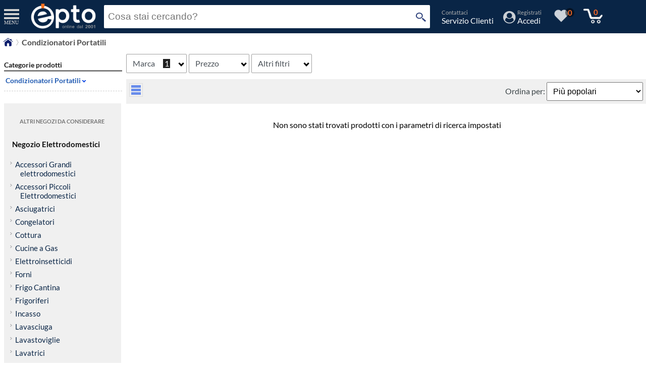

--- FILE ---
content_type: text/html; charset=UTF-8
request_url: https://www.epto.it/acquista-on-line-climatizzazione-condizionatori-portatili-panasonic-c-15-fid-PAC.html?sort=2a
body_size: 13122
content:
<!DOCTYPE html> <html xmlns="http://www.w3.org/1999/xhtml" lang="it"> <head> <link rel="preconnect dns-prefetch" href="https://www.googletagmanager.com" crossorigin> <link rel="preconnect dns-prefetch" href="https://www.google-analytics.com" crossorigin> <link rel="preconnect dns-prefetch" href="https://adservice.google.com" crossorigin> <link rel="preconnect dns-prefetch" href="https://images.epto.it" crossorigin> <meta http-equiv="Content-Type" content="text/html; charset=utf-8" /> <title>Epto.it: grandi elettrodomestici, elettronica, informatica, smartphone, TV, arredamento e molto altro</title> <meta http-equiv="X-UA-Compatible" content="IE=edge" /> <meta name="viewport" content="width=device-width, initial-scale=1.0, maximum-scale=5"> <meta name="keywords" content="Notebook, Tablet, SmartPhone, Elettrodomestici, Hi-Fi, TV, Climatizzatori, Cancelleria, Mobili, Arredamento, Shopping, prezzi, migliore, prezzo basso, acquisto, acquisti, conveniente, convenienza, risparmia, risparmio, offerte, conviene, euro, negozi, online, on-line" /> <meta name="description" content="Acquista su Epto al miglior prezzo! Scopri la vasta selezione di PC, Notebook, Tablet, Elettrodomestici, Smartphone, TV, Condizionatori, Mobili e tanto altro. Spedizione veloce e reso gratuito su tutti gli acquisti. Visita ora Epto.it e approfitta delle nostre offerte!" /> <meta name="robots" content="noindex,nofollow" /> <meta name="Referrer" content="origin" /> <link rel="canonical" href="https://www.epto.it/acquista-on-line-climatizzazione-condizionatori-portatili-panasonic-c-15-fid-PAC.html"> <script type="text/javascript">
         var column_left=0;
   </script> <link rel="preload" as="script" href="https://www.epto.it/js/jquery.min.js" /> <link rel="preconnect dns-prefetch" href="https://analytics.webgains.io" /> <script type="text/javascript">var head_carrello_off=0;</script> <script type="text/javascript" src="https://www.epto.it/js/jquery.min.js"></script> <script type="text/javascript" async src="https://www.epto.it/js/llj.js"></script> <script type="text/javascript" async src="https://www.epto.it/js/epto-script.js.php?v=18"></script> <script type="text/javascript" async src="https://www.epto.it/js/jquery.swipe-min.js"></script> <script type="text/javascript" async src="https://www.epto.it/js/tipso-min.js"></script> <script type="text/javascript" async src="https://www.epto.it/js/epto-menu_n.js?v=18"></script> <script async src="https://www.epto.it/js/swiper.min.js"></script> <script async src="https://www.epto.it/js/slide-menu-min.js"></script> <script>
      window.dataLayer = window.dataLayer || [];
      window.gtag = window.gtag || function(){ window.dataLayer.push(arguments); };
      window.gtag("consent", "default", {
        ad_storage: "denied",
        ad_user_data: "denied",
        ad_personalization: "denied",
        analytics_storage: "denied",
        personalization_storage: "denied",
        functionality_storage: "granted",
        security_storage: "granted",
        wait_for_update: 500
      });
      window.gtag("set", "ads_data_redaction", true);
    </script> <script defer src="/js/cookieconsent-v3.1.0.umd.js"></script> <script defer src="/js/cookieconsent-init.js.php"></script> <link rel="search" type="application/opensearchdescription+xml" href="opensearch.php" title="Epto" /> <link rel="shortcut icon" href="https://www.epto.it/favicon.ico" /> <link rel="icon" href="https://www.epto.it/favicon.ico" /> <link rel="apple-touch-icon" href="//images.epto.it/images/epto_icon_128x128.png" /> <link rel="stylesheet" rel="preload" href="https://www.epto.it/tipso.css?v=1" as="style" onload="this.onload=null;this.rel='stylesheet'"> <noscript><link rel="stylesheet" href="https://www.epto.it/tipso.css?v=1"></noscript> <link rel="stylesheet" rel="preload" href="https://www.epto.it/main-min.css.php?v=1.309" as="style" onload="this.onload=null;this.rel='stylesheet'"> <noscript><link rel="stylesheet" href="https://www.epto.it/main-min.css.php?v=1.309"></noscript> <link rel="stylesheet" rel="preload" href="https://www.epto.it/js/slide-menu-min.css" as="style" onload="this.onload=null;this.rel='stylesheet'"> <noscript><link rel="stylesheet" href="https://www.epto.it/js/slide-menu-min.css"></noscript> <link rel="stylesheet" rel="preload" href="https://www.epto.it/css/swiper.min.css" as="style" onload="this.onload=null;this.rel='stylesheet'"> <noscript><link rel="stylesheet" href="https://www.epto.it/css/swiper.min.css"></noscript> <link rel="stylesheet" href="/js/cookieconsent-v3.1.0.css"> <script async type="text/javascript" src="/js/jquery.cookie.js"></script> <script async type="text/javascript">
 function inviaConfronto(){
  if ($.cookie('pConfrontati')){
   var a_pConfrontati = $.cookie('pConfrontati').split(',');
   if (a_pConfrontati.length >= 2){
      $.cookie('mPath', "15", {path: '/'});
      $.cookie('pPath', "/acquista-on-line-climatizzazione-condizionatori-portatili-panasonic-c-15-fid-PAC.html?sort=2a", {path: '/'});
      $.cookie('cPath', "15", {path: '/'});
      window.location='https://www.epto.it/confronta.php'
      return true;
   }
 }
  alert('Selezionare almeno 2 codici da confrontare');
  return false;
 }
 function vista_prodotti(vista){
    $.cookie('pVista', vista, {path: '/'});
    location.reload();
 }
</script> <link rel="stylesheet" type="text/css" href="//www.epto.it/css/css.php?id=default.css&v=1.309" /> <link rel="stylesheet" rel="preload" href="//www.epto.it/css/css.php?id=filter_multi_select.css&v=1.309" as="style" onload="this.onload=null;this.rel='stylesheet'"> <link rel="stylesheet" type="text/css" href="//www.epto.it/css/css.php?id=filter_multi_select.css&v=1.309" /> <script async src="/js/filter-multi-select-bundle.js"></script><link rel="preload" href="https://images.epto.it/fonts/Lato/lato.css" as="style" onload="this.onload=null;this.rel='stylesheet'"> <noscript><link rel="stylesheet" href="https://images.epto.it/fonts/Lato/lato.css"></noscript> <script type="application/ld+json">
    {
    "@context": "http://schema.org",
    "@type": "Organization",
    "name": "Epto",    
    "url": "https://www.epto.it",
    "logo": "https://images.epto.it/images/epto-logo21.png",
    "contactPoint" : [{
        "@type" : "ContactPoint",
        "telephone" : "+39-0734-219224",
        "contactType" : "Customer Care"
    }]
    }
</script> </head> <body> <!-- Google Tag Manager --> <script>
(function(w,d,s,l,i){w[l]=w[l]||[];w[l].push({'gtm.start':
new Date().getTime(),event:'gtm.js'});var f=d.getElementsByTagName(s)[0],
j=d.createElement(s),dl=l!='dataLayer'?'&l='+l:'';j.async=true;j.src=
'https://www.googletagmanager.com/gtm.js?id='+i+dl;f.parentNode.insertBefore(j,f);
})(window,document,'script','dataLayer','GTM-TJ6V3V');
</script> <!-- End Google Tag Manager --> <!-- Google Tag Manager (noscript) --> <noscript><iframe src="https://www.googletagmanager.com/ns.html?id=GTM-TJ6V3V"
height="0" width="0" style="display:none;visibility:hidden"></iframe></noscript> <!-- End Google Tag Manager (noscript) --> <div id="headwrapper"> <div id="slide-menu-cont"> </div> <nav class="slide-menu" id="menucat"> <div class="customer-profile"> <div class="hmenu-customer"> <div class="cell_cat"><div class="back-trasp"> <div class="head_cat"> <div class="menu_cat">&nbsp;</div> <div class="cat_cont"> <div><span>Prodotti</span></div> <div>Categorie</div> </div> </div> </div> </div> </div> <a href="#" class="m-close slide-menu-control" data-action="close"></a> </div> <ul> <li> <a href="#" id="0_c_inform">Informatica</a> <ul> <li> <a href="https://www.epto.it/acquista-on-line-informatica-accessori-ledwall-c-_M4.html">Accessori Ledwall</a> </li> <li> <a href="https://www.epto.it/acquista-on-line-informatica-accessori-per-stampanti-3d-c-_3A.html">Accessori per stampanti 3D</a> </li> <li> <a href="https://www.epto.it/acquista-on-line-informatica-accessori-vari-c-_0O.html">Accessori vari</a> </li> <li> <a href="https://www.epto.it/acquista-on-line-informatica-armadi-rack-c-_X0.html">Armadi Rack</a> </li> <li> <a href="https://www.epto.it/acquista-on-line-informatica-armadi-rack-accessori-c-_XH.html">Armadi Rack - Accessori</a> </li> <li> <a href="https://www.epto.it/acquista-on-line-informatica-cavi-accessori-vari-c-_1013.html">Cavi - Accessori vari</a> </li> <li> <a href="https://www.epto.it/acquista-on-line-informatica-cd-dvd-supporti-c-_ND.html">CD-DVD supporti</a> </li> <li> <a href="https://www.epto.it/acquista-on-line-informatica-chiavette-usb-c-_MH.html">Chiavette USB</a> </li> <li> <a href="https://www.epto.it/acquista-on-line-informatica-componenti-c-_1009.html">Componenti</a> </li> <li> <a href="https://www.epto.it/acquista-on-line-informatica-computers-server-workstation-c-_1001.html">Computers - Server - Workstation</a> </li> <li> <a href="https://www.epto.it/acquista-on-line-informatica-controller-c-_CT.html">Controller</a> </li> <li> <a href="https://www.epto.it/acquista-on-line-informatica-book-readers-c-_ER.html">E-Book Readers</a> </li> <li> <a href="https://www.epto.it/acquista-on-line-informatica-gateway-c-_YH.html">Gateway</a> </li> <li> <a href="https://www.epto.it/acquista-on-line-informatica-gruppi-di-continuita-c-_1014.html">Gruppi di continuità</a> </li> <li> <a href="https://www.epto.it/acquista-on-line-informatica-hard-disk-multimediali-c-_HK.html">Hard disk multimediali</a> </li> <li> <a href="https://www.epto.it/acquista-on-line-informatica-lavagne-interattive-multimediali-accessori-c-_XM.html">Lavagne interattive multimediali Accessori</a> </li> <li> <a href="https://www.epto.it/acquista-on-line-informatica-ledwall-c-_LD.html">Ledwall</a> </li> <li> <a href="https://www.epto.it/acquista-on-line-informatica-lettori-codice-barre-c-_TB.html">Lettori Codice a Barre</a> </li> <li> <a href="https://www.epto.it/acquista-on-line-informatica-lettori-codici-barre-accessori-c-_XP.html">Lettori codici a barre - Accessori</a> </li> <li> <a href="https://www.epto.it/acquista-on-line-informatica-lettori-memory-card-c-_LM.html">Lettori Memory Card</a> </li> <li> <a href="https://www.epto.it/acquista-on-line-informatica-lettori-smart-card-c-_SZ.html">Lettori Smart Card</a> </li> <li> <a href="https://www.epto.it/acquista-on-line-informatica-licenze-c-_YE.html">Licenze</a> </li> <li> <a href="https://www.epto.it/acquista-on-line-informatica-materiale-di-consumo-c-_1005.html">Materiale di consumo</a> </li> <li> <a href="https://www.epto.it/acquista-on-line-informatica-memory-card-c-_MF.html">Memory card</a> </li> <li> <a href="https://www.epto.it/acquista-on-line-informatica-microscopi-c-_FF.html">MICROSCOPI</a> </li> <li> <a href="https://www.epto.it/acquista-on-line-informatica-monitor-c-_1003.html">Monitor</a> </li> <li> <a href="https://www.epto.it/acquista-on-line-informatica-navigatori-satellitari-gps-c-_RG.html">Navigatori satellitari GPS</a> </li> <li> <a href="https://www.epto.it/acquista-on-line-informatica-network-storage-c-_NN.html">Network Storage</a> </li> <li> <a href="https://www.epto.it/acquista-on-line-informatica-networking-c-_1008.html">NetWorking</a> </li> <li> <a href="https://www.epto.it/acquista-on-line-informatica-notebook-c-_1002.html">Notebook</a> </li> <li> <a href="https://www.epto.it/acquista-on-line-informatica-power-bank-c-_PW.html">Power Bank</a> </li> <li> <a href="https://www.epto.it/acquista-on-line-informatica-registratori-di-cassa-pos-c-_XQ.html">Registratori di  cassa - pos</a> </li> <li> <a href="https://www.epto.it/acquista-on-line-informatica-scanner-c-_SH.html">Scanner</a> </li> <li> <a href="https://www.epto.it/acquista-on-line-informatica-scanner-accessori-c-_AY.html">Scanner - Accessori</a> </li> <li> <a href="https://www.epto.it/acquista-on-line-informatica-schede-di-acquisizione-video-c-_UH.html">Schede di acquisizione video</a> </li> <li> <a href="https://www.epto.it/acquista-on-line-informatica-software-c-_Y1.html">Software</a> </li> <li> <a href="https://www.epto.it/acquista-on-line-informatica-software-c-_1012.html">Software</a> </li> <li> <a href="https://www.epto.it/acquista-on-line-informatica-stampanti-plotter-multifunzioni-c-_1004.html">Stampanti - Plotter - Multifunzioni</a> </li> <li> <a href="https://www.epto.it/acquista-on-line-informatica-storage-c-_SW.html">Storage</a> </li> <li> <a href="https://www.epto.it/acquista-on-line-informatica-storageworks-accessori-c-_SX.html">Storageworks accessori</a> </li> <li> <a href="https://www.epto.it/acquista-on-line-informatica-tablet-c-_PT.html">Tablet</a> </li> <li> <a href="https://www.epto.it/acquista-on-line-informatica-tavolette-grafiche-accessori-c-_XO.html">Tavolette grafiche - Accessori</a> </li> <li> <a href="https://www.epto.it/acquista-on-line-informatica-voip-uc-accessori-c-_QR.html">VoIP-UC - Accessori</a> </li> <li> <a href="https://www.epto.it/acquista-on-line-informatica-web-cam-c-_WE.html">Web-Cam</a> </li> </ul> </li> <li> <a href="#" id="0_c_elettr">Elettrodomestici</a> <ul> <li> <a href="https://www.epto.it/acquista-on-line-elettrodomestici-accessori-grandi-elettrodomestici-c-_a1.html">Accessori Grandi elettrodomestici</a> </li> <li> <a href="https://www.epto.it/acquista-on-line-elettrodomestici-accessori-piccoli-c-_A1.html">Accessori Piccoli Elettrodomestici</a> </li> <li> <a href="https://www.epto.it/acquista-on-line-elettrodomestici-asciugatrici-c-_67.html">Asciugatrici</a> </li> <li> <a href="https://www.epto.it/acquista-on-line-elettrodomestici-congelatori-c-_00.html">Congelatori</a> </li> <li> <a href="https://www.epto.it/acquista-on-line-elettrodomestici-cottura-c-_08.html">Cottura</a> </li> <li> <a href="https://www.epto.it/acquista-on-line-elettrodomestici-cucine-gas-c-_05.html">Cucine a Gas</a> </li> <li> <a href="https://www.epto.it/acquista-on-line-elettrodomestici-elettroinsetticidi-c-_ei.html">Elettroinsetticidi</a> </li> <li> <a href="https://www.epto.it/acquista-on-line-elettrodomestici-forni-c-_09.html">Forni</a> </li> <li> <a href="https://www.epto.it/acquista-on-line-elettrodomestici-frigo-cantina-c-_02.html">Frigo Cantina</a> </li> <li> <a href="https://www.epto.it/acquista-on-line-elettrodomestici-frigoriferi-c-_01.html">Frigoriferi</a> </li> <li> <a href="https://www.epto.it/acquista-on-line-elettrodomestici-incasso-c-_Ii.html">Incasso</a> </li> <li> <a href="https://www.epto.it/acquista-on-line-elettrodomestici-lavasciuga-c-_3C.html">Lavasciuga</a> </li> <li> <a href="https://www.epto.it/acquista-on-line-elettrodomestici-lavastoviglie-c-_04.html">Lavastoviglie</a> </li> <li> <a href="https://www.epto.it/acquista-on-line-elettrodomestici-lavatrici-c-_03.html">Lavatrici</a> </li> <li> <a href="https://www.epto.it/acquista-on-line-elettrodomestici-piccoli-elettrodomestici-casa-c-_1e.html">Piccoli elettrodomestici Casa</a> </li> <li> <a href="https://www.epto.it/acquista-on-line-elettrodomestici-piccoli-elettrodomestici-persona-c-_3e.html">Piccoli elettrodomestici Persona</a> </li> </ul> </li> <li> <a href="#" id="0_c_telefo">Telefonia</a> <ul> <li> <a href="https://www.epto.it/acquista-on-line-telefonia-apparati-telecomunicazione-c-_AT.html">Apparati Telecomunicazione</a> </li> <li> <a href="https://www.epto.it/acquista-on-line-telefonia-cover-c-_0B.html">Cover</a> </li> <li> <a href="https://www.epto.it/acquista-on-line-telefonia-custodie-c-_0C.html">Custodie</a> </li> <li> <a href="https://www.epto.it/acquista-on-line-telefonia-fissi-cordless-c-_TN.html">Fissi/Cordless</a> </li> <li> <a href="https://www.epto.it/acquista-on-line-telefonia-proteggi-schermo-c-_0A.html">Proteggi schermo</a> </li> <li> <a href="https://www.epto.it/acquista-on-line-telefonia-sistemi-dect-accessori-c-_U0.html">Sistemi DECT - Accessori</a> </li> <li> <a href="https://www.epto.it/acquista-on-line-telefonia-sistemi-dect-celle-c-_U2.html">Sistemi DECT - Celle</a> </li> <li> <a href="https://www.epto.it/acquista-on-line-telefonia-smartphone-pda-phone-c-_TI.html">Smartphone / PDA Phone</a> </li> <li> <a href="https://www.epto.it/acquista-on-line-telefonia-smartwatch-c-_SN.html">SmartWatch</a> </li> <li> <a href="https://www.epto.it/acquista-on-line-telefonia-smartwatch-accessori-c-_SR.html">Smartwatch - Accessori</a> </li> <li> <a href="https://www.epto.it/acquista-on-line-telefonia-telefoni-accessori-c-_QE.html">Telefoni - Accessori</a> </li> <li> <a href="https://www.epto.it/acquista-on-line-telefonia-telefoni-dect-c-_U4.html">Telefoni DECT</a> </li> <li> <a href="https://www.epto.it/acquista-on-line-telefonia-telefoni-ip-voip-c-_TL.html">Telefoni IP / VOIP</a> </li> <li> <a href="https://www.epto.it/acquista-on-line-telefonia-telefoni-wifi-c-_WW.html">Telefoni Wifi</a> </li> <li> <a href="https://www.epto.it/acquista-on-line-telefonia-cellulare-c-_TE.html">Telefonia Cellulare</a> </li> </ul> </li> <li> <a href="#" id="0_c_audio">Audio - Hi Fi</a> <ul> <li> <a href="https://www.epto.it/acquista-on-line-audio-hi-fi-amplificatori-c-_HN.html">Amplificatori</a> </li> <li> <a href="https://www.epto.it/acquista-on-line-audio-hi-fi-portatile-hi-c-_HE.html">Audio Portatile /Hi Fi</a> </li> <li> <a href="https://www.epto.it/acquista-on-line-audio-hi-fi-autoradio-c-_HM.html">Autoradio</a> </li> <li> <a href="https://www.epto.it/acquista-on-line-audio-hi-fi-autoradio-accessori-c-_AG.html">Autoradio - Accessori</a> </li> <li> <a href="https://www.epto.it/acquista-on-line-audio-hi-fi-cuffie-c-_HO.html">Cuffie</a> </li> <li> <a href="https://www.epto.it/acquista-on-line-audio-hi-fi-cuffie-accessori-c-_XT.html">Cuffie - Accessori</a> </li> <li> <a href="https://www.epto.it/acquista-on-line-audio-hi-fi-cuffie-auricolari-wireless-c-_HR.html">Cuffie / Auricolari Wireless</a> </li> <li> <a href="https://www.epto.it/acquista-on-line-audio-hi-fi-giradischi-c-_GI.html">Giradischi</a> </li> <li> <a href="https://www.epto.it/acquista-on-line-audio-hi-fi-home-speakers-c-_HD.html">Home Audio Speakers</a> </li> <li> <a href="https://www.epto.it/acquista-on-line-audio-hi-fi-home-cinema-accessori-c-_XF.html">Home Cinema - Accessori</a> </li> <li> <a href="https://www.epto.it/acquista-on-line-audio-hi-fi-home-theatre-c-_HC.html">Home Theatre</a> </li> <li> <a href="https://www.epto.it/acquista-on-line-audio-hi-fi-lettori-mp3-mp4-c-_MW.html">Lettori MP3/MP4</a> </li> <li> <a href="https://www.epto.it/acquista-on-line-audio-hi-fi-microfoni-cavo-radiomicrofoni-c-_HQ.html">Microfoni a cavo / Radiomicrofoni</a> </li> <li> <a href="https://www.epto.it/acquista-on-line-audio-hi-fi-mixer-per-dj-c-_MG.html">Mixer per DJ</a> </li> <li> <a href="https://www.epto.it/acquista-on-line-audio-hi-fi-sinto-amplificatori-c-_HH.html">Sinto - Amplificatori</a> </li> <li> <a href="https://www.epto.it/acquista-on-line-audio-hi-fi-speaker-c-_0J.html">Speaker</a> </li> </ul> </li> <li> <a href="#" id="0_c_vidfot">TV - Video - Fotografia</a> <ul> <li> <a href="https://www.epto.it/acquista-on-line-tv-video-fotografia-accessori-foto-video-digitali-c-_AF.html">Accessori Foto/Video digitali</a> </li> <li> <a href="https://www.epto.it/acquista-on-line-tv-video-fotografia-accessori-per-microscopi-c-_BD.html">Accessori per Microscopi</a> </li> <li> <a href="https://www.epto.it/acquista-on-line-tv-video-fotografia-accessori-per-telescopi-c-_TR.html">Accessori per Telescopi</a> </li> <li> <a href="https://www.epto.it/acquista-on-line-tv-video-fotografia-accessori-telecamere-c-_AE.html">Accessori telecamere</a> </li> <li> <a href="https://www.epto.it/acquista-on-line-tv-video-fotografia-antenne-c-_BC.html">Antenne TV</a> </li> <li> <a href="https://www.epto.it/acquista-on-line-tv-video-fotografia-audio-videoconferenza-accessori-c-_AA.html">Audio/Videoconferenza - Accessori</a> </li> <li> <a href="https://www.epto.it/acquista-on-line-tv-video-fotografia-binocoli-cannocchiali-c-_FB.html">Binocoli / Cannocchiali</a> </li> <li> <a href="https://www.epto.it/acquista-on-line-tv-video-fotografia-caricabatterie-c-_0D.html">Caricabatterie</a> </li> <li> <a href="https://www.epto.it/acquista-on-line-tv-video-fotografia-cavalletti-fotocamere-c-_FE.html">Cavalletti Fotocamere</a> </li> <li> <a href="https://www.epto.it/acquista-on-line-tv-video-fotografia-decoder-c-_HI.html">Decoder</a> </li> <li> <a href="https://www.epto.it/acquista-on-line-tv-video-fotografia-dvd-vcr-player-recorder-c-_HB.html">DVD/VCR Player-Recorder</a> </li> <li> <a href="https://www.epto.it/acquista-on-line-tv-video-fotografia-forocamere-digitali-mirrorless-c-_FM.html">Forocamere Digitali Mirrorless</a> </li> <li> <a href="https://www.epto.it/acquista-on-line-tv-video-fotografia-fotocamere-digitali-c-_FD.html">Fotocamere digitali</a> </li> <li> <a href="https://www.epto.it/acquista-on-line-tv-video-fotografia-fotocamere-filtri-per-obiettivi-c-_FK.html">Fotocamere Filtri per Obiettivi</a> </li> <li> <a href="https://www.epto.it/acquista-on-line-tv-video-fotografia-fotocamere-reflex-c-_FJ.html">Fotocamere Reflex</a> </li> <li> <a href="https://www.epto.it/acquista-on-line-tv-video-fotografia-gestione-montaggio-c-_GV.html">Gestione / Montaggio Video</a> </li> <li> <a href="https://www.epto.it/acquista-on-line-tv-video-fotografia-gestione-montaggio-audio-c-_GX.html">Gestione Montaggio/Audio</a> </li> <li> <a href="https://www.epto.it/acquista-on-line-tv-video-fotografia-lavagne-luminose-accessori-c-_AL.html">Lavagne luminose - Accessori</a> </li> <li> <a href="https://www.epto.it/acquista-on-line-tv-video-fotografia-monitor-digital-signage-c-_MN.html">Monitor Digital Signage</a> </li> <li> <a href="https://www.epto.it/acquista-on-line-tv-video-fotografia-obiettivi-fotocamere-c-_FC.html">Obiettivi Fotocamere</a> </li> <li> <a href="https://www.epto.it/acquista-on-line-tv-video-fotografia-registratori-sorveglianza-c-_TJ.html">Registratori Sorveglianza</a> </li> <li> <a href="https://www.epto.it/acquista-on-line-tv-video-fotografia-sicurezza-monitoraggio-ambientale-c-_TP.html">Sicurezza / Monitoraggio Ambientale</a> </li> <li> <a href="https://www.epto.it/acquista-on-line-tv-video-fotografia-sicurezza-monitoraggio-ambientale-c-_TQ.html">Sicurezza e monitoraggio ambientale</a> </li> <li> <a href="https://www.epto.it/acquista-on-line-tv-video-fotografia-sistemi-per-audio-videoconferenza-c-_QT.html">Sistemi per Audio/Videoconferenza</a> </li> <li> <a href="https://www.epto.it/acquista-on-line-tv-video-fotografia-telecamere-sorveglianza-c-_TK.html">Telecamere sorveglianza</a> </li> <li> <a href="https://www.epto.it/acquista-on-line-tv-video-fotografia-telecomandi-c-_XZ.html">Telecomandi</a> </li> <li> <a href="https://www.epto.it/acquista-on-line-tv-video-fotografia-telescopi-c-_FI.html">Telescopi</a> </li> <li> <a href="https://www.epto.it/acquista-on-line-tv-video-fotografia-totem-multimediali-interattivi-c-_M0.html">Totem Multimediali Interattivi</a> </li> <li> <a href="https://www.epto.it/acquista-on-line-tv-video-fotografia-accessori-c-_XB.html">TV - Accessori</a> </li> <li> <a href="https://www.epto.it/acquista-on-line-tv-video-fotografia-televisioni-c-_HY.html">TV Televisioni</a> </li> <li> <a href="https://www.epto.it/acquista-on-line-tv-video-fotografia-videocamere-c-_UU.html">Videocamere</a> </li> <li> <a href="https://www.epto.it/acquista-on-line-tv-video-fotografia-videoproiettori-c-_VP.html">Videoproiettori</a> </li> <li> <a href="https://www.epto.it/acquista-on-line-tv-video-fotografia-videoproiettori-accessori-c-_XD.html">Videoproiettori - Accessori</a> </li> <li> <a href="https://www.epto.it/acquista-on-line-tv-video-fotografia-videoproiettori-teli-c-_SK.html">Videoproiettori Teli</a> </li> <li> <a href="https://www.epto.it/acquista-on-line-tv-video-fotografia-visori-vr-ar-c-_2S.html">Visori VR/AR</a> </li> </ul> </li> <li> <a href="#" id="0_c_clima">Climatizzazione</a> <ul> <li> <a href="https://www.epto.it/acquista-on-line-climatizzazione-clima-accessori-c-_Ca.html">Clima - Accessori</a> </li> <li> <a href="https://www.epto.it/acquista-on-line-climatizzazione-condizionatori-fissi-c-_14.html">Condizionatori fissi</a> </li> <li> <a href="https://www.epto.it/acquista-on-line-climatizzazione-condizionatori-portatili-c-_15.html">Condizionatori Portatili</a> </li> <li> <a href="https://www.epto.it/acquista-on-line-climatizzazione-cucine-legna-c-_cl.html">Cucine a Legna</a> </li> <li> <a href="https://www.epto.it/acquista-on-line-climatizzazione-deumidificatori-c-_16.html">Deumidificatori</a> </li> <li> <a href="https://www.epto.it/acquista-on-line-climatizzazione-scaldabagni-c-_sb.html">Scaldabagni</a> </li> <li> <a href="https://www.epto.it/acquista-on-line-climatizzazione-stufe-c-_23.html">Stufe</a> </li> <li> <a href="https://www.epto.it/acquista-on-line-climatizzazione-stufe-accessori-c-_sa.html">Stufe - Accessori</a> </li> <li> <a href="https://www.epto.it/acquista-on-line-climatizzazione-termofori-c-_20.html">Termofori</a> </li> <li> <a href="https://www.epto.it/acquista-on-line-climatizzazione-termoventilatori-c-_21.html">Termoventilatori</a> </li> <li> <a href="https://www.epto.it/acquista-on-line-climatizzazione-trattamento-aria-c-_22.html">Trattamento Aria</a> </li> <li> <a href="https://www.epto.it/acquista-on-line-climatizzazione-ventilatori-c-_17.html">Ventilatori</a> </li> </ul> </li> <li> <a href="#" id="0_c_3000">Casa & Cucina</a> <ul> <li> <a href="https://www.epto.it/acquista-on-line-casa-cucina-arredamento-bar-c-_ab.html">Arredamento Bar</a> </li> <li> <a href="https://www.epto.it/acquista-on-line-casa-cucina-arredamento-c-_ac.html">Arredamento Casa Cucina</a> </li> <li> <a href="https://www.epto.it/acquista-on-line-casa-cucina-articoli-per-pulizia-lavaggio-c-_ap.html">Articoli Per Pulizia e Lavaggio</a> </li> <li> <a href="https://www.epto.it/acquista-on-line-casa-cucina-bagno-c-_ba.html">Bagno</a> </li> <li> <a href="https://www.epto.it/acquista-on-line-casa-cucina-biancheria-camera-da-letto-c-_bl.html">Biancheria Camera da Letto</a> </li> <li> <a href="https://www.epto.it/acquista-on-line-casa-cucina-casalinghi-c-_ca.html">Casalinghi Casa</a> </li> <li> <a href="https://www.epto.it/acquista-on-line-casa-cucina-casalinghi-c-_cc.html">Casalinghi Cucina</a> </li> <li> <a href="https://www.epto.it/acquista-on-line-casa-cucina-lampadine-c-_LA.html">Lampadine</a> </li> <li> <a href="https://www.epto.it/acquista-on-line-casa-cucina-luci-illuminazione-c-_li.html">Luci & Illuminazione</a> </li> </ul> </li> <li> <a href="#" id="0_c_6000">Profumi & Cosmetici, Moda</a> <ul> <li> <a href="https://www.epto.it/acquista-on-line-profumi-cosmetici-moda-c-_mo.html">Moda</a> </li> <li> <a href="https://www.epto.it/acquista-on-line-profumi-cosmetici-moda-cosmesi-c-_pf.html">Profumi & Cosmesi</a> </li> </ul> </li> <li> <a href="#" id="0_c_4000">Prima Infanzia</a> <ul> <li> <a href="https://www.epto.it/acquista-on-line-prima-infanzia-baby-care-c-_28.html">Baby Care</a> </li> <li> <a href="https://www.epto.it/acquista-on-line-prima-infanzia-bagnetto-cura-c-_bc.html">Bagnetto & Cura</a> </li> <li> <a href="https://www.epto.it/acquista-on-line-prima-infanzia-cameretta-c-_cm.html">Cameretta</a> </li> <li> <a href="https://www.epto.it/acquista-on-line-prima-infanzia-la-pappa-allattamento-c-_sg.html">La Pappa & Allattamento</a> </li> <li> <a href="https://www.epto.it/acquista-on-line-prima-infanzia-passeggini-auto-aria-aperta-c-_pa.html">Passeggini, Auto & Aria aperta</a> </li> </ul> </li> <li> <a href="#" id="0_c_sportf">Console, Giochi & Giocattoli</a> <ul> <li> <a href="https://www.epto.it/acquista-on-line-console-giochi-giocattoli-bambini-famiglia-c-_bf.html">Bambini & Famiglia</a> </li> <li> <a href="https://www.epto.it/acquista-on-line-console-giochi-giocattoli-carte-regalo-c-_GF.html">Carte regalo</a> </li> <li> <a href="https://www.epto.it/acquista-on-line-console-giochi-giocattoli-console-joystick-c-_GA.html">Console/Joystick</a> </li> <li> <a href="https://www.epto.it/acquista-on-line-console-giochi-giocattoli-consoles-games-c-_GD.html">Consoles Games</a> </li> <li> <a href="https://www.epto.it/acquista-on-line-console-giochi-giocattoli-droni-c-_DR.html">Droni</a> </li> <li> <a href="https://www.epto.it/acquista-on-line-console-giochi-giocattoli-elettrodomestici-giocattolo-c-_88.html">Elettrodomestici Giocattolo</a> </li> <li> <a href="https://www.epto.it/acquista-on-line-console-giochi-giocattoli-games-accessori-c-_AJ.html">Games - Accessori</a> </li> <li> <a href="https://www.epto.it/acquista-on-line-console-giochi-giocattoli-games-educational-c-_GB.html">Games/Educational</a> </li> <li> <a href="https://www.epto.it/acquista-on-line-console-giochi-giocattoli-sedie-gaming-c-_GM.html">Sedie Gaming</a> </li> </ul> </li> <li> <a href="#" id="0_c_5000">Sport, Outdoor & Viaggi</a> <ul> <li> <a href="https://www.epto.it/acquista-on-line-sport-outdoor-viaggi-bike-c-_BK.html">Bike</a> </li> <li> <a href="https://www.epto.it/acquista-on-line-sport-outdoor-viaggi-campeggio-escursioni-c-_ce.html">Campeggio & Escursioni</a> </li> <li> <a href="https://www.epto.it/acquista-on-line-sport-outdoor-viaggi-ciclismo-c-_ci.html">Ciclismo</a> </li> <li> <a href="https://www.epto.it/acquista-on-line-sport-outdoor-viaggi-electric-bike-c-_EB.html">Electric bike</a> </li> <li> <a href="https://www.epto.it/acquista-on-line-sport-outdoor-viaggi-electric-scooter-c-_EK.html">Electric Scooter</a> </li> <li> <a href="https://www.epto.it/acquista-on-line-sport-outdoor-viaggi-electric-skateboard-c-_EJ.html">Electric SkateBoard</a> </li> <li> <a href="https://www.epto.it/acquista-on-line-sport-outdoor-viaggi-fitness-palestra-c-_fp.html">Fitness & Palestra</a> </li> <li> <a href="https://www.epto.it/acquista-on-line-sport-outdoor-viaggi-navigatori-c-_NG.html">Navigatori Outdoor</a> </li> <li> <a href="https://www.epto.it/acquista-on-line-sport-outdoor-viaggi-uomo-borse-c-_ub.html">Uomo - Borse</a> </li> <li> <a href="https://www.epto.it/acquista-on-line-sport-outdoor-viaggi-valigera-pelletteria-c-_vp.html">Valigera Pelletteria</a> </li> <li> <a href="https://www.epto.it/acquista-on-line-sport-outdoor-viaggi-valigeria-c-_87.html">Valigeria</a> </li> </ul> </li> <li> <a href="#" id="0_c_8000">Strumenti Musicali</a> <ul> <li> <a href="https://www.epto.it/acquista-on-line-strumenti-musicali-batterie-c-_92.html">Batterie</a> </li> <li> <a href="https://www.epto.it/acquista-on-line-strumenti-musicali-chitarre-bassi-c-_94.html">Chitarre e Bassi</a> </li> <li> <a href="https://www.epto.it/acquista-on-line-strumenti-musicali-fiato-c-_sf.html">Strumenti a fiato</a> </li> <li> <a href="https://www.epto.it/acquista-on-line-strumenti-musicali-tastiere-musicali-c-_93.html">Tastiere musicali</a> </li> </ul> </li> <li> <a href="#" id="0_c_1024">Brico Giardino Animali</a> <ul> <li> <a href="https://www.epto.it/acquista-on-line-brico-giardino-animali-accessori-macchine-utensili-c-_78.html">Accessori macchine utensili</a> </li> <li> <a href="https://www.epto.it/acquista-on-line-brico-giardino-animali-arredo-c-_ag.html">Arredo Giardino</a> </li> <li> <a href="https://www.epto.it/acquista-on-line-brico-giardino-animali-articoli-per-c-_ga.html">Articoli per Animali</a> </li> <li> <a href="https://www.epto.it/acquista-on-line-brico-giardino-animali-auto-moto-c-_am.html">Auto & Moto</a> </li> <li> <a href="https://www.epto.it/acquista-on-line-brico-giardino-animali-edilizia-c-_ed.html">Edilizia</a> </li> <li> <a href="https://www.epto.it/acquista-on-line-brico-giardino-animali-falegnameria-c-_fa.html">Falegnameria</a> </li> <li> <a href="https://www.epto.it/acquista-on-line-brico-giardino-animali-giardinaggio-c-_l0.html">Giardinaggio</a> </li> <li> <a href="https://www.epto.it/acquista-on-line-brico-giardino-animali-levigatrici-orbitali-c-_79.html">Levigatrici Orbitali</a> </li> <li> <a href="https://www.epto.it/acquista-on-line-brico-giardino-animali-macchine-utensili-c-_mu.html">Macchine Utensili</a> </li> <li> <a href="https://www.epto.it/acquista-on-line-brico-giardino-animali-manutenzioni-c-_1X.html">Manutenzioni</a> </li> <li> <a href="https://www.epto.it/acquista-on-line-brico-giardino-animali-materiale-elettrico-c-_matele.html">Materiale Elettrico</a> </li> <li> <a href="https://www.epto.it/acquista-on-line-brico-giardino-animali-pittura-stucchi-vernici-c-_ps.html">Pittura Stucchi Vernici</a> </li> <li> <a href="https://www.epto.it/acquista-on-line-brico-giardino-animali-strumenti-di-misura-accessori-c-_X8.html">Strumenti Di Misura - Accessori</a> </li> <li> <a href="https://www.epto.it/acquista-on-line-brico-giardino-animali-trapani-avvitatori-batteria-c-_75.html">Trapani / Avvitatori a batteria</a> </li> <li> <a href="https://www.epto.it/acquista-on-line-brico-giardino-animali-utensili-c-_ut.html">Utensili</a> </li> </ul> </li> <li> <a href="#" id="0_c_1023">Estensioni Garanzie</a> <ul> <li> <a href="https://www.epto.it/acquista-on-line-estensioni-garanzie-garanzia3-c-_gar3.html">Garanzia3</a> </li> <li> <a href="https://www.epto.it/acquista-on-line-estensioni-garanzie-garanzia3-brico-c-_gar3b.html">Garanzia3 Brico</a> </li> <li> <a href="https://www.epto.it/acquista-on-line-estensioni-garanzie-garanzia3-cover-c-_gar3c.html">Garanzia3 Cover</a> </li> <li> <a href="https://www.epto.it/acquista-on-line-estensioni-garanzie-garanzia3-display-c-_gar3d.html">Garanzia3 Display</a> </li> </ul> </li> <li> <a href="https://www.epto.it/acquista-on-line-epto-buoni-regalo-c-1015.html">Buoni Regalo</a> </li> <li> <a href="#" id="0_c_1025">Ufficio Cancelleria</a> <ul> <li> <a href="https://www.epto.it/acquista-on-line-ufficio-cancelleria-accessori-scrivania-ambiente-c-_1F.html">Accessori scrivania e ambiente</a> </li> <li> <a href="https://www.epto.it/acquista-on-line-ufficio-cancelleria-agende-diari-c-_DA.html">Agende e Diari</a> </li> <li> <a href="https://www.epto.it/acquista-on-line-ufficio-cancelleria-archivio-c-_1C.html">Archivio</a> </li> <li> <a href="https://www.epto.it/acquista-on-line-ufficio-cancelleria-archivio-accessori-c-_1D.html">Archivio accessori</a> </li> <li> <a href="https://www.epto.it/acquista-on-line-ufficio-cancelleria-arredo-complementi-c-_1S.html">Arredo e complementi</a> </li> <li> <a href="https://www.epto.it/acquista-on-line-ufficio-cancelleria-blocchi-quaderni-rubriche-c-_1J.html">Blocchi quaderni e rubriche</a> </li> <li> <a href="https://www.epto.it/acquista-on-line-ufficio-cancelleria-buste-c-_1K.html">Buste</a> </li> <li> <a href="https://www.epto.it/acquista-on-line-ufficio-cancelleria-calcolatrici-c-_CA.html">Calcolatrici</a> </li> <li> <a href="https://www.epto.it/acquista-on-line-ufficio-cancelleria-carta-modulo-continuo-c-_C5.html">Carta a modulo continuo</a> </li> <li> <a href="https://www.epto.it/acquista-on-line-ufficio-cancelleria-carta-bancale-c-_C8.html">Carta Bancale</a> </li> <li> <a href="https://www.epto.it/acquista-on-line-ufficio-cancelleria-carta-per-fotoriproduttori-c-_C1.html">Carta per fotoriproduttori</a> </li> <li> <a href="https://www.epto.it/acquista-on-line-ufficio-cancelleria-colle-nastri-adesivi-c-_1L.html">Colle e nastri adesivi</a> </li> <li> <a href="https://www.epto.it/acquista-on-line-ufficio-cancelleria-confezionamento-c-_M9.html">Confezionamento</a> </li> <li> <a href="https://www.epto.it/acquista-on-line-ufficio-cancelleria-creativita-c-_1T.html">Creatività</a> </li> <li> <a href="https://www.epto.it/acquista-on-line-ufficio-cancelleria-cucitrici-perforatori-c-_1M.html">Cucitrici e Perforatori</a> </li> <li> <a href="https://www.epto.it/acquista-on-line-ufficio-cancelleria-disegno-tecnico-c-_1O.html">Disegno tecnico</a> </li> <li> <a href="https://www.epto.it/acquista-on-line-ufficio-cancelleria-distruggi-documenti-c-_DD.html">Distruggi documenti</a> </li> <li> <a href="https://www.epto.it/acquista-on-line-ufficio-cancelleria-etichettatrici-c-_ET.html">Etichettatrici</a> </li> <li> <a href="https://www.epto.it/acquista-on-line-ufficio-cancelleria-forbici-affini-c-_1Q.html">Forbici e affini</a> </li> <li> <a href="https://www.epto.it/acquista-on-line-ufficio-cancelleria-igiene-sapone-medicali-c-_1H.html">Igiene Sapone e medicali</a> </li> <li> <a href="https://www.epto.it/acquista-on-line-ufficio-cancelleria-imballaggio-spedizione-c-_1I.html">Imballaggio e spedizione</a> </li> <li> <a href="https://www.epto.it/acquista-on-line-ufficio-cancelleria-macchine-per-timbri-c-_SJ.html">Macchine per timbri</a> </li> <li> <a href="https://www.epto.it/acquista-on-line-ufficio-cancelleria-minuteria-c-_1U.html">Minuteria</a> </li> <li> <a href="https://www.epto.it/acquista-on-line-ufficio-cancelleria-modulistica-c-_1Y.html">Modulistica</a> </li> <li> <a href="https://www.epto.it/acquista-on-line-ufficio-cancelleria-plastificatrici-c-_2B.html">Plastificatrici</a> </li> <li> <a href="https://www.epto.it/acquista-on-line-ufficio-cancelleria-rilegatrici-c-_2A.html">Rilegatrici</a> </li> <li> <a href="https://www.epto.it/acquista-on-line-ufficio-cancelleria-rilegatrici-accessori-c-_2C.html">Rilegatrici accessori</a> </li> <li> <a href="https://www.epto.it/acquista-on-line-ufficio-cancelleria-scrittura-correzione-c-_1E.html">Scrittura e Correzione</a> </li> <li> <a href="https://www.epto.it/acquista-on-line-ufficio-cancelleria-segnaletica-targhe-c-_2D.html">Segnaletica e Targhe Ufficio</a> </li> <li> <a href="https://www.epto.it/acquista-on-line-ufficio-cancelleria-sicurezza-antinfortunistica-c-_1G.html">Sicurezza e antinfortunistica</a> </li> <li> <a href="https://www.epto.it/acquista-on-line-ufficio-cancelleria-taglierine-c-_TA.html">Taglierine</a> </li> <li> <a href="https://www.epto.it/acquista-on-line-ufficio-cancelleria-timbri-c-_1Z.html">Timbri</a> </li> <li> <a href="https://www.epto.it/acquista-on-line-ufficio-cancelleria-trattamento-denaro-c-_PE.html">Trattamento denaro</a> </li> <li> <a href="https://www.epto.it/acquista-on-line-ufficio-cancelleria-scuola-cartoleria-c-_1N.html">Ufficio Scuola cartoleria</a> </li> </ul> </li> <li> <span class="sub"> <a class="category" href="https://www.epto.it/outlet-ricondizionati-rigenerati-v-92.html"> <span class="menu_icon ricondizionato"></span> <span class="nolmenu">Outlet-Ricondizionato<br /> <span class="subtitle">Prodotti ricondizinati rigenerati</span> </span> </a> </span> </li> <li class="mseparator"> </li> <li> <span class="sub"> <a class="category" href="https://www.epto.shop/"> <span class="menu_icon abbigliamento"></span> <span class="nolmenu">Abbigliamento<br /> <span class="subtitle">Vestiti, Scarpe, Borse, Cinture</span> </span> </a> </span> </li> <li> <span class="sub"> <a class="category" href="https://pneumatici.epto.it/"> <span class="menu_icon pneumatici"></span> <span class="nolmenu">pneumatici.epto.it<br /> <span class="subtitle">Pneumatici</span> </span> </a> </span> </li> <li> <span class="sub"> <a class="category" href="https://www.epto.it/contattaci.php"> <span class="nolmenu">Contattaci<br /> <span class="subtitle">Servizio Clienti</span> </span> </a> </span> </li> <li> <span class="sub"> <a class="category" href="https://www.epto.it/utenti_area.php"> <span class="menu_icon account_ico aico_b"></span> <span class="nolmenu">Il mio Account<br /> <span class="subtitle"></span> </span> </a> </span> </li> </ul> </nav> <div class="modular-header top-b-back top-b-back2" > <div class="top-logo-bar"> <div class="top-b1"> <div class="bar1"> <div class="menu_cat_n slide-menu-control" id="menu_cat" data-target="menucat" data-action="reset,toggle"> <div></div> <div></div> <div></div> <span>MENU</span> </div> <script>
	 
			  $(window).on('load',function () {
          window.setTimeout((function(){
            var menucat = $('#menucat').SlideMenu({
              position: 'left',
              showBackLink: true,
              keycodeOpen: null,
              keycodeClose: 27, //esc
              submenuLinkBefore: '',
              submenuLinkAfter: '',
              submenuLinkAfter: '<i class="m-arrow ar_right"></i>',
              backLinkBefore: '<i class="m-arrow ar_left"></i>'
            });
          }), 600);
			  });
	  
		  </script> </div> <div class="head_logo"> <a href="https://www.epto.it" style="padding: 0;
    margin: 0;
    display: block;
    text-align:center;
    height: 66px;"><img src="//images.epto.it/images/epto-logo21.png" alt="Epto logo" title=" Epto logo " height="56" /></a></div> <div class="search_bar"> <div class="head_searchl"> <form name="quick_find" id="quick_find" method="get" action="https://www.epto.it/search.php" onsubmit="javascript:return chksearchtext(this);"> <div class="head_search"> <input type="text" name="keywords" placeholder="Cosa stai cercando?" autocomplete="off" class="head_search_i" id="keywords" /> <script type="text/javascript">
						$(window).on('load',function(){
              $('.head_search_i').betterAutocomplete('init', 'searchsuggest.php', { charLimit: 2,delay:300 }, {
              select: function(result, $input) { 
              }
              });
            });
					  </script> </div> <div class="head_search_go_c"> <div class="search-rot la-dark la-sm"> <div></div> <div></div> </div> <div class="head_search_go"><input type="submit" value="" class="search_submit" title="Ricerca"></div> </div> </form> </div> </div> <div class="head_menu"> <div> <div class="headerTilte-m headmh headerTilte-p"><a href='https://www.epto.it/contattaci.php' class="headerTilte"> <span><span class="tstitle">Contattaci</span> <span>Servizio Clienti</span></span></a></div> <div class="headerTilteSep headmh2"></div> <div class="headerTilte-m"> <a href='https://www.epto.it/login.php' class="headerTilte"> <div class="account_ico aico_w" ></div> <div class="aico_t"> <span><span class="tstitle">Registrati</span> <span>Accedi</span></span> </div> </a> </div> <div class="headerTilteSep headmh2"></div> <div class="headerTilte-m head_carrello_c" id="head_wish"> <div class="back-trasp"> <div class="head_wish" > <svg width="28" height="30" viewBox="0 0 30 30" class="wish-ico" id="wish_ico"><path class="follow__path"></path></svg> <span id="wish_nqta"><span class="wish_qta_normal">0</span></span> </div> </div> </div> <div class="headerTilte-m head_carrello_c" id="head_carrello"> <div class="back-trasp"> <div class="head_carrello" > <span class="carello_ico" id="carello_ico">&nbsp;</span> <span id="carrello_nqta"><span class="carello_qta_normal">0</span></span> </div> </div> </div> </div> </div> <div id="div_wish" style="display:none;"></div> <div id="div_carrello" style="display:none;"><div id='loadingDiv'><img src="//images.epto.it/images/loading.gif" /></div></div> </div> </div> </div> </div> <div id="wrapper"> <div class="breadcrumpm" ><div class="breadcrump btesto" itemscope itemtype="http://schema.org/BreadcrumbList"> <div><span itemprop="itemListElement" itemscope itemtype="http://schema.org/ListItem"><a href="/" class="headerNavigation" itemprop="item" title="Home Page"><img src="//images.epto.it/images/home_ico.gif" alt="" width="20" height="21" /></a><meta itemprop="name" content="Home" /> <meta itemprop="position" content="1" /></span></div> <div><img src="//images.epto.it/images/raquo2.gif" alt="" /></div> <div class=" btesto"> <span itemprop="itemListElement" itemscope itemtype="http://schema.org/ListItem"><a href="https://www.epto.it/acquista-on-line-climatizzazione-condizionatori-portatili-c-clima_15.html" class="headerNavigation" itemprop="item"> <span itemprop="name"><strong>Condizionatori Portatili</strong></span></a><meta itemprop="position" content="2" /></span> </div> </div> </div> <div class="main_box"> <div class="column_nmain"> <div class="column_left_nmain"> <div class="paddinglr8"> <div class="filter_cat"> <h4 class="infoBoxHeading">Categorie prodotti</h4> <div class="qck"><div class="quickmainsel"><b class="sel">Condizionatori Portatili</b>&nbsp;<img src="//images.epto.it/images/frecciadw.gif" alt="" /></div> <div class="bbdot"></div> </div> </div> <div class="altri_negozi"><p>ALTRI NEGOZI DA CONSIDERARE</p><div class="cat_negozio"><h2>Negozio Elettrodomestici</h2><ul><li><a href="https://www.epto.it/acquista-on-line-elettrodomestici-accessori-grandi-elettrodomestici-c-elettr_a1.html">Accessori Grandi elettrodomestici</a> </li><li><a href="https://www.epto.it/acquista-on-line-elettrodomestici-accessori-piccoli-c-elettr_A1.html">Accessori Piccoli Elettrodomestici</a> </li><li><a href="https://www.epto.it/acquista-on-line-elettrodomestici-asciugatrici-c-elettr_67.html">Asciugatrici</a> </li><li><a href="https://www.epto.it/acquista-on-line-elettrodomestici-congelatori-c-elettr_00.html">Congelatori</a> </li><li><a href="https://www.epto.it/acquista-on-line-elettrodomestici-cottura-c-elettr_08.html">Cottura</a> </li><li><a href="https://www.epto.it/acquista-on-line-elettrodomestici-cucine-gas-c-elettr_05.html">Cucine a Gas</a> </li><li><a href="https://www.epto.it/acquista-on-line-elettrodomestici-elettroinsetticidi-c-elettr_ei.html">Elettroinsetticidi</a> </li><li><a href="https://www.epto.it/acquista-on-line-elettrodomestici-forni-c-elettr_09.html">Forni</a> </li><li><a href="https://www.epto.it/acquista-on-line-elettrodomestici-frigo-cantina-c-elettr_02.html">Frigo Cantina</a> </li><li><a href="https://www.epto.it/acquista-on-line-elettrodomestici-frigoriferi-c-elettr_01.html">Frigoriferi</a> </li><li><a href="https://www.epto.it/acquista-on-line-elettrodomestici-incasso-c-elettr_Ii.html">Incasso</a> </li><li><a href="https://www.epto.it/acquista-on-line-elettrodomestici-lavasciuga-c-elettr_3C.html">Lavasciuga</a> </li><li><a href="https://www.epto.it/acquista-on-line-elettrodomestici-lavastoviglie-c-elettr_04.html">Lavastoviglie</a> </li><li><a href="https://www.epto.it/acquista-on-line-elettrodomestici-lavatrici-c-elettr_03.html">Lavatrici</a> </li><li><a href="https://www.epto.it/acquista-on-line-elettrodomestici-piccoli-elettrodomestici-casa-c-elettr_1e.html">Piccoli elettrodomestici Casa</a> </li><li>Vai al negozio <a href="https://www.epto.it/acquista-on-line-epto-elettrodomestici-c-elettr.html">Elettrodomestici</a></li></ul></div><div class="cat_negozio"><h2>Negozio Casa & Cucina</h2><ul><li><a href="https://www.epto.it/acquista-on-line-casa-cucina-arredamento-bar-c-3000_ab.html">Arredamento Bar</a> </li><li><a href="https://www.epto.it/acquista-on-line-casa-cucina-arredamento-c-3000_ac.html">Arredamento Casa Cucina</a> </li><li><a href="https://www.epto.it/acquista-on-line-casa-cucina-articoli-per-pulizia-lavaggio-c-3000_ap.html">Articoli Per Pulizia e Lavaggio</a> </li><li><a href="https://www.epto.it/acquista-on-line-casa-cucina-bagno-c-3000_ba.html">Bagno</a> </li><li><a href="https://www.epto.it/acquista-on-line-casa-cucina-biancheria-camera-da-letto-c-3000_bl.html">Biancheria Camera da Letto</a> </li><li><a href="https://www.epto.it/acquista-on-line-casa-cucina-casalinghi-c-3000_ca.html">Casalinghi Casa</a> </li><li><a href="https://www.epto.it/acquista-on-line-casa-cucina-casalinghi-c-3000_cc.html">Casalinghi Cucina</a> </li><li><a href="https://www.epto.it/acquista-on-line-casa-cucina-lampadine-c-3000_LA.html">Lampadine</a> </li><li><a href="https://www.epto.it/acquista-on-line-casa-cucina-luci-illuminazione-c-3000_li.html">Luci & Illuminazione</a> </li><li>Vai al negozio <a href="https://www.epto.it/acquista-on-line-epto-casa-cucina-c-3000.html">Casa & Cucina</a></li></ul></div></div></div> </div> <div class="column_center_main"> <div class="padcenter"> <div class="mainf_block"> <div class="filter_block" id="filter_block"> <div><span class="lds-dual-ring ring_gray" style="display:none" id="l_list_filter_id"></span><select name="filter_id" multiple id="filter_id"><option value="PAC" SELECTED suspended>Panasonic&lt;br/&gt;Nessun prodotto</option><option value="arg">Argo</option><option value="bko">Beko</option><option value="cof">Comfee&#039;</option><option value="DLO">De Longhi</option><option value="ecf">Ecoflow</option><option value="HSE">Hisense</option><option value="ols">Olimpia Splendid</option><option value="QLM">QLIMA</option><option value="SKM">SEKOM</option></select></div> <script defer>
   $(window).on('load',function() {
   $('#filter_id').filterMultiSelect({
      labelText:"Marca",
      filterText:"Cerca marca",
      filterApply:true,
      itemsList:true,
      selectedItemBadge:false,
      selectionCounterEnabled:true,
      filterBaseUrl:"https://www.epto.it/acquista-on-line-climatizzazione-condizionatori-portatili-c-clima_15.html?sort=2a"
    });


   
   });
   </script><div class="lightui2-shimmer"><span class="lds-dual-ring ring_gray" id="l_list_filtro1"></span><select name="filtro1" multiple id="filtro1"></select></div> <script defer>
   $(window).on('load',function() {
      $.ajax({
         type: "POST",
         url: window.location.protocol + "//" + window.location.hostname+"/qinfo_aj.php",
         data: "qid=filtro1&sf_id=696de5a961210",
         success: function (data) {
                  var jsonString = JSON.stringify(data);
                  if(jsonString){
                     $('#filtro1').filterMultiSelect({
                        AjaxData: jsonString,
                        filterApply:true,
                        itemsList:true,
                        selectedItemBadge:false,
                        selectionCounterEnabled:true,
                        filterBaseUrl:"https://www.epto.it/acquista-on-line-climatizzazione-condizionatori-portatili-panasonic-c-clima_15-fid-PAC.html?sort=2a"
                        
                     });
                  }
               }
               
       }).always(function (){
         $('#l_list_filtro1').parent().removeClass('lightui2-shimmer');
      });

   });
   </script> <div class="lightui2-shimmer"><span class="lds-dual-ring ring_gray" id="l_list_filtro2"></span><select name="filtro2" multiple id="filtro2"></select></div> <script defer>
   $(window).on('load',function() {
      $.ajax({
         type: "POST",
         url: window.location.protocol + "//" + window.location.hostname+"/qinfo_aj.php",
         data: "qid=filtro2&sf_id=696de5a961210",
         success: function (data) {
                  var jsonString = JSON.stringify(data);
                  if(jsonString){
                     $('#filtro2').filterMultiSelect({
                        AjaxData: jsonString,
                        filterApply:true,
                        itemsList:true,
                        selectedItemBadge:false,
                        selectionCounterEnabled:true,
                        filterBaseUrl:"https://www.epto.it/acquista-on-line-climatizzazione-condizionatori-portatili-panasonic-c-clima_15-fid-PAC.html?sort=2a"
                        
                     });
                  }
               }
               
       }).always(function (){
         $('#l_list_filtro2').parent().removeClass('lightui2-shimmer');
      });

   });
   </script> <div class="lightui2-shimmer"><span class="lds-dual-ring ring_gray" id="l_list_filtro3"></span><select name="filtro3" multiple id="filtro3"></select></div> <script defer>
   $(window).on('load',function() {
      $.ajax({
         type: "POST",
         url: window.location.protocol + "//" + window.location.hostname+"/qinfo_aj.php",
         data: "qid=filtro3&sf_id=696de5a961210",
         success: function (data) {
                  var jsonString = JSON.stringify(data);
                  if(jsonString){
                     $('#filtro3').filterMultiSelect({
                        AjaxData: jsonString,
                        filterApply:true,
                        itemsList:true,
                        selectedItemBadge:false,
                        selectionCounterEnabled:true,
                        filterBaseUrl:"https://www.epto.it/acquista-on-line-climatizzazione-condizionatori-portatili-panasonic-c-clima_15-fid-PAC.html?sort=2a"
                        
                     });
                  }
               }
               
       }).always(function (){
         $('#l_list_filtro3').parent().removeClass('lightui2-shimmer');
      });

   });
   </script> <div class="lightui2-shimmer"><span class="lds-dual-ring ring_gray" id="l_list_filtro4"></span><select name="filtro4" multiple id="filtro4"></select></div> <script defer>
   $(window).on('load',function() {
      $.ajax({
         type: "POST",
         url: window.location.protocol + "//" + window.location.hostname+"/qinfo_aj.php",
         data: "qid=filtro4&sf_id=696de5a961210",
         success: function (data) {
                  var jsonString = JSON.stringify(data);
                  if(jsonString){
                     $('#filtro4').filterMultiSelect({
                        AjaxData: jsonString,
                        filterApply:true,
                        itemsList:true,
                        selectedItemBadge:false,
                        selectionCounterEnabled:true,
                        filterBaseUrl:"https://www.epto.it/acquista-on-line-climatizzazione-condizionatori-portatili-panasonic-c-clima_15-fid-PAC.html?sort=2a"
                        
                     });
                  }
               }
               
       }).always(function (){
         $('#l_list_filtro4').parent().removeClass('lightui2-shimmer');
      });

   });
   </script> <div class="lightui2-shimmer"><span class="lds-dual-ring ring_gray" id="l_list_filtro5"></span><select name="filtro5" multiple id="filtro5"></select></div> <script defer>
   $(window).on('load',function() {
      $.ajax({
         type: "POST",
         url: window.location.protocol + "//" + window.location.hostname+"/qinfo_aj.php",
         data: "qid=filtro5&sf_id=696de5a961210",
         success: function (data) {
                  var jsonString = JSON.stringify(data);
                  if(jsonString){
                     $('#filtro5').filterMultiSelect({
                        AjaxData: jsonString,
                        filterApply:true,
                        itemsList:true,
                        selectedItemBadge:false,
                        selectionCounterEnabled:true,
                        filterBaseUrl:"https://www.epto.it/acquista-on-line-climatizzazione-condizionatori-portatili-panasonic-c-clima_15-fid-PAC.html?sort=2a"
                        
                     });
                  }
               }
               
       }).always(function (){
         $('#l_list_filtro5').parent().removeClass('lightui2-shimmer');
      });

   });
   </script> <div class="lightui2-shimmer"><span class="lds-dual-ring ring_gray" id="l_list_filtro6"></span><select name="filtro6" multiple id="filtro6"></select></div> <script defer>
   $(window).on('load',function() {
      $.ajax({
         type: "POST",
         url: window.location.protocol + "//" + window.location.hostname+"/qinfo_aj.php",
         data: "qid=filtro6&sf_id=696de5a961210",
         success: function (data) {
                  var jsonString = JSON.stringify(data);
                  if(jsonString){
                     $('#filtro6').filterMultiSelect({
                        AjaxData: jsonString,
                        filterApply:true,
                        itemsList:true,
                        selectedItemBadge:false,
                        selectionCounterEnabled:true,
                        filterBaseUrl:"https://www.epto.it/acquista-on-line-climatizzazione-condizionatori-portatili-panasonic-c-clima_15-fid-PAC.html?sort=2a"
                        
                     });
                  }
               }
               
       }).always(function (){
         $('#l_list_filtro6').parent().removeClass('lightui2-shimmer');
      });

   });
   </script> <div class="lightui2-shimmer"><span class="lds-dual-ring ring_gray" id="l_list_filtro7"></span><select name="filtro7" multiple id="filtro7"></select></div> <script defer>
   $(window).on('load',function() {
      $.ajax({
         type: "POST",
         url: window.location.protocol + "//" + window.location.hostname+"/qinfo_aj.php",
         data: "qid=filtro7&sf_id=696de5a961210",
         success: function (data) {
                  var jsonString = JSON.stringify(data);
                  if(jsonString){
                     $('#filtro7').filterMultiSelect({
                        AjaxData: jsonString,
                        filterApply:true,
                        itemsList:true,
                        selectedItemBadge:false,
                        selectionCounterEnabled:true,
                        filterBaseUrl:"https://www.epto.it/acquista-on-line-climatizzazione-condizionatori-portatili-panasonic-c-clima_15-fid-PAC.html?sort=2a"
                        
                     });
                  }
               }
               
       }).always(function (){
         $('#l_list_filtro7').parent().removeClass('lightui2-shimmer');
      });

   });
   </script><div><span class="lds-dual-ring ring_gray" style="display:none" id="l_list_filter_fprezzo"></span><select name="filter_fprezzo" multiple id="filter_fprezzo"><option value="qprezzo_da" disabled>&lt;div class=&quot;prange&quot;&gt;&lt;div class=&quot;qck_range_min&quot;&gt;&lt;input type=&quot;text&quot; name=&quot;qprezzo_da&quot; class=&quot;prezzo_filter&quot; id=&quot;qprezzo_da&quot; /&gt;&lt;/div&gt;&lt;/div&gt;</option><option value="qprezzo_a" disabled>&lt;div class=&quot;prange&quot;&gt;&lt;div class=&quot;qck_range_max&quot;&gt;&lt;input type=&quot;text&quot; name=&quot;qprezzo_a&quot; class=&quot;prezzo_filter&quot; id=&quot;qprezzo_a&quot; /&gt;&lt;/div&gt;&lt;/div&gt;</option></select></div> <script defer>
$(window).on('load',function() {

   $('#filter_fprezzo').filterMultiSelect({
      labelText:"Prezzo",
      filterApply:true,
      subValAddIds: "qprezzo_da,qprezzo_a",
      filterApplyOn:1,
      SetnumSelectedItems:0,
      resetRedirBaseUrl:true,
      itemsList:false,
      selectedItemBadge:false,
      selectionCounterEnabled:true,
      selectionCheck:false,
      filterBaseUrl:"https://www.epto.it/acquista-on-line-climatizzazione-condizionatori-portatili-panasonic-c-clima_15-fid-PAC.html?sort=2a"
   });
   $.ajax({
      type: "POST",
      url: window.location.protocol + "//" + window.location.hostname+"/qinfo_aj.php",
      data: "qidt=filter_fprezzo&sf_id=696de5a961210",
      success: function (data) {
               
               
               $("#qprezzo_da").val(data.min);
               $("#qprezzo_a").val(data.max);
            }
            
    });

});
</script><div><span class="lds-dual-ring ring_gray" style="display:none" id="l_list_filter_adds"></span><select name="filter_adds" multiple id="filter_adds"><option value="f_p">Solo Promozioni</option><option value="f_d">Solo Disponibili</option><option value="f_n">Visualizza solo le Novit&agrave;</option></select></div> <script defer>
$(window).on('load',function() {
$('#filter_adds').filterMultiSelect({
labelText:"Altri filtri",
filterApply:true,
itemsList:true,
selectedItemBadge:false,
selectionCounterEnabled:true,
filterBaseUrl: ["https://www.epto.it/acquista-on-line-climatizzazione-condizionatori-portatili-panasonic-c-clima_15-fid-PAC.html?sort=2a"]
});



});
</script> </div> <div class="filtri_bar"> <div class="list-vista HomeText"><a href="javascript:void(0)" onclick="vista_prodotti(0);" title="visualizza prodotti griglia/lista"><span class="ico_lista"></span></a></div> <div class="list-sort"><form name="order" action="https://www.epto.it//acquista-on-line-climatizzazione-condizionatori-portatili-panasonic-c-15-fid-PAC.html" method="get"><label class="HomeText">Ordina per: </label><select name="sort" onchange="this.form.submit()"><option value="5d">Più popolari</option><option value="4a">Prezzo: dal pi&ugrave; basso</option><option value="4d">Prezzo: dal pi&ugrave; alto</option><option value="6d">Pi&ugrave; venduti</option></select><input type="hidden" name="page" value="1" /> </form> </div> <div class="cboth"></div> </div> <div  class="main paddingtb32 acenter">&nbsp;Non sono stati trovati prodotti con i parametri di ricerca impostati</div> <div  class="HomeText paddingtb32 acenter"> </div> </div> </div> </div> </div> <div class="subbody"> </div> </div> <div class="cboth"></div> </div> <span id="go_up"></span> <div class="foot_cat" itemscope="itemscope" itemtype="http://schema.org/SiteNavigationElement"><span itemprop="name"><a href="https://www.epto.it/acquista-on-line-epto-informatica-c-inform.html" itemprop="url">Informatica</a></span> <span itemprop="name"><a href="https://www.epto.it/acquista-on-line-epto-elettrodomestici-c-elettr.html" itemprop="url">Elettrodomestici</a></span> <span itemprop="name"><a href="https://www.epto.it/acquista-on-line-epto-telefonia-c-telefo.html" itemprop="url">Telefonia</a></span> <span itemprop="name"><a href="https://www.epto.it/acquista-on-line-epto-audio-hi-fi-c-audio.html" itemprop="url">Audio - Hi Fi</a></span> <span itemprop="name"><a href="https://www.epto.it/acquista-on-line-epto-tv-video-fotografia-c-vidfot.html" itemprop="url">TV - Video - Fotografia</a></span> <span itemprop="name"><a href="https://www.epto.it/acquista-on-line-epto-climatizzazione-c-clima.html" itemprop="url">Climatizzazione</a></span> <span itemprop="name"><a href="https://www.epto.it/acquista-on-line-epto-casa-cucina-c-3000.html" itemprop="url">Casa & Cucina</a></span> <span itemprop="name"><a href="https://www.epto.it/acquista-on-line-epto-profumi-cosmetici-moda-c-6000.html" itemprop="url">Profumi & Cosmetici, Moda</a></span> <span itemprop="name"><a href="https://www.epto.it/acquista-on-line-epto-prima-infanzia-c-4000.html" itemprop="url">Prima Infanzia</a></span> <span itemprop="name"><a href="https://www.epto.it/acquista-on-line-epto-console-giochi-giocattoli-c-sportf.html" itemprop="url">Console, Giochi & Giocattoli</a></span> <span itemprop="name"><a href="https://www.epto.it/acquista-on-line-epto-sport-outdoor-viaggi-c-5000.html" itemprop="url">Sport, Outdoor & Viaggi</a></span> <span itemprop="name"><a href="https://www.epto.it/acquista-on-line-epto-strumenti-musicali-c-8000.html" itemprop="url">Strumenti Musicali</a></span> <span itemprop="name"><a href="https://www.epto.it/acquista-on-line-epto-brico-giardino-animali-c-1024.html" itemprop="url">Brico Giardino Animali</a></span> <span itemprop="name"><a href="https://www.epto.it/acquista-on-line-epto-estensioni-garanzie-c-1023.html" itemprop="url">Estensioni Garanzie</a></span> <span itemprop="name"><a href="https://www.epto.it/acquista-on-line-epto-buoni-regalo-c-1015.html" itemprop="url">Buoni Regalo</a></span> <span itemprop="name"><a href="https://www.epto.it/acquista-on-line-epto-ufficio-cancelleria-c-1025.html" itemprop="url">Ufficio Cancelleria</a></span> </div><div class="foot_menu"> <div class="footmenu"> <ul class="ul_foot_colonna cfoot1"> <li><h4>Epto</h4></li><li><a href="https://www.epto.it/chi-siamo">Chi siamo</a></li> <li><a href="https://www.epto.it/contattaci.php">Contatti</a></li> <li><a href="https://www.epto.it/condizioni-di-vendita">Condizioni di vendita</a></li> <li><a href="https://www.epto.it/come_acquistare.php">Come acquistare</a></li> <li><a href="https://www.epto.it/info_pickup.php">PickUp Point</a></li> <li><a href="https://www.epto.it/buoni-regalo-v-85.html">Buoni Regalo</a></li> <li><a href="https://www.epto.it/outlet-ricondizionati-rigenerati-v-92.html"><span style="display:block;background: #ff2f00;padding: 0 6px;"><strong>OUTLET</strong></span></a></li> <li class="fbinfo"> <div><a href="https://www.epto.it/feedback_report.php"><img src="//images.epto.it/images/blk.gif" class="llj" data-original="//images.epto.it/images/stelle45.png" alt="" /></a></div> <div><a href="https://www.epto.it/feedback_report.php">Opinioni dei Clienti (37195)</a></div> </li> </ul> <ul class="ul_foot_colonna cfoot2"> <li><h4>Pagamenti e consegna</h4></li><li><a href="https://www.epto.it/condizioni-di-vendita#LinkPagamento" rel="nofollow">Modalità di pagamento</a></li> <li><a href="https://www.epto.it/condizioni-di-vendita#TempiEvasioneMerce" rel="nofollow">Tempi di evasione</a></li> <li><a href="https://www.epto.it/condizioni-di-vendita#LinkSpeseConsegna" rel="nofollow">Modalità di consegna</a></li> <li><a href="https://www.epto.it/condizioni-di-vendita#TempiEvasioneMerce" rel="nofollow">Tempi di consegna</a></li> <li><a href="https://www.epto.it/condizioni-di-vendita#LinkCostiTrasporto" rel="nofollow">Spese di consegna</a></li> </ul> <ul class="ul_foot_colonna cfoot3"> <li><h4>Garanzie</h4></li><li><a href="https://www.epto.it/condizioni-di-vendita#LinkDirittoRecesso" rel="nofollow">Diritto di recesso</a></li> <li><a href="https://www.epto.it/condizioni-di-vendita#LinkCondizioniGaranzia" rel="nofollow">Condizioni di garanzia</a></li> <li><a href="https://www.epto.it/condizioni-di-vendita#LinkAnomalieTrasporto">Anomalie alla consegna</a></li> <li><a href="https://www.epto.it/privacy">Informativa sulla Privacy</a></li> <li><a href="https://www.epto.it/cookies">Informativa sui Cookies</a></li> <li><a href="javascript:void(0);" id="ChangeCookie">Preferenze Cookies</a></li> <li><a href="https://www.epto.it/estensione-garanzia-3-v-86.html">Garanzia3 <b>Estensioni</b></a></li> </ul> <ul class="ul_foot_colonna cfoot4"> <li><h4>Area clienti</h4></li><li><a href="https://www.epto.it/utenti_edit.php">I tuoi dati</a></li> <li><a href="https://www.epto.it/utenti_sto.php">Stato ordini</a></li> <li><a href="https://www.epto.it/newsletters.php" rel="nofollow"><img src="//images.epto.it/images/busta.gif" width="12" height="8" alt="newsletters">&nbsp;&nbsp;Iscriviti alla Newsletter</a></li> <li><a href="https://www.epto.it/returns_track.php?action=returns_list">Assistenza Clienti</a></li> </ul> <ul class="ul_foot_colonna cfoot5"> <li><h4>Mappe</h4></li><li><a href="https://www.epto.it/sitemaps.php">Catalogo</a></li> <li><a href="https://www.epto.it/sitemaps.php?act=produttori">Marchi</a></li> <li><a href="https://www.epto.it/sitemaps.php?act=novita">Novit&agrave;</a></li> <li><a href="https://www.epto.it/sitemaps.php?act=promozioni">Promozioni</a></li> <li><a href="https://www.epto.it/promozioni-a-tempo">Promozioni a Tempo</a></li> <li><a href="https://www.epto.it/sitemaps.php?act=recensioni">Recensioni</a></li> <li><a href="https://www.epto.it/bonus-elettrodomestici-2025-v-97.html?act=bonus_elettrodomestici">Bonus Elettrodomestici 2025</a></li> </ul> <div class="clearb"></div> </div> <script type="application/ld+json">
    {
        "@context": "http://schema.org",
        "@type": "LocalBusiness",
        "name": "Epto",
        "description": "Epto online",
        "telephone": "0734-219225",
        "email": "info@epto.it",
        "priceRange": "$",
        "url": "https://www.epto.it",
        "image": "//images.epto.it/images/epto-logo21.png",
        "address": {
            "@type": "PostalAddress",
            "addressLocality": "Fermo (FM), Italy",
            "postalCode": "63900",
            "streetAddress": "Contada S. Petronilla, 78/79"
        }
        }
    }
</script> <script type="application/ld+json">
    {
        "@context": "http://schema.org",
        "@type" : "WebSite",
        "name" : "Epto.it",
        "alternateName" : "Il tuo negozio e-commerce online dal 2001.",
        "url" : "https://www.epto.it",
        "potentialAction" : {
            "@type" : "SearchAction",
            "target" : "https://www.epto.it/search.php?keywords={txt_search}",
            "query-input": {
                "@type" :	"PropertyValueSpecification",
                "valueName" : "txt_search"
            }
        }
    }
</script> <div class="foot_pay_bar"> <div class="foot_pay_menu"> <div class="ccard0 fleft"></div> <div class="ccard1 fleft"></div> <div class="amzpay fleft"></div> <div class="scalap fleft"></div> </div> <div class="footer"> <div> <div class="fleft foot_logo"><img src="//images.epto.it/images/blk.gif" class="llj" data-original="//images.epto.it/images/epto_logo_nw.png" alt="epto" title=" epto " /></div> <div class="foot-text fleft">Web site design, testi e grafica Copyright 2001-2026 Epto.<br />Tutti i prezzi pubblicati si intendono IVA inclusa. Le informazioni riportate su www.epto.it possono essere soggette a modifiche senza preavviso.<br />Epto, Contrada S. Petronilla, 78/79, 63900 Fermo (FM) inscritta al Registro Imprese di Fermo n.167027 - P.IVA 01707640445</div> <div class="fright"><a href="https://letsencrypt.org/" rel="noreferrer" target="_blank"><span class="letsencrypt"></span></a></div> </div></div> <div class="cboth"></div> </div> </div><div id="epto_footer"> <span><a title="www.epto.shop" href="https://www.epto.shop/">www.epto.shop</a></span> <span><a title="www.epto.es" href="https://www.epto.es/">www.epto.es</a></span> <span><a title="www.epto.fr" href="https://www.epto.fr/">www.epto.fr</a></span> </div> <script type="text/javascript">

	$(window).on('load',function(){
		$(".llj").lazyload({
		    failurelimit : 50,
		    effect : "fadeIn",
            event: 'scroll tabllj'
		});
      
	});
        
        
</script> <script type="text/plain" data-category="targeting">
        (function(w,e,b,g,a,i,n,s){w['ITCLKOBJ']=a;w[a]=w[a]||function(){(w[a].q=w[a].q||[]).push(arguments)},w[a].l=1*new Date();i=e.createElement(b),n=e.getElementsByTagName(b)[0];i.async=1;i.src=g;n.parentNode.insertBefore(i,n)})(window,document,'script','https://analytics.webgains.io/clk.min.js','ITCLKQ');
        ITCLKQ('set', 'internal.cookie', true);
        ITCLKQ('set', 'internal.api', true);
        ITCLKQ('click');
        </script> </body> </html>
